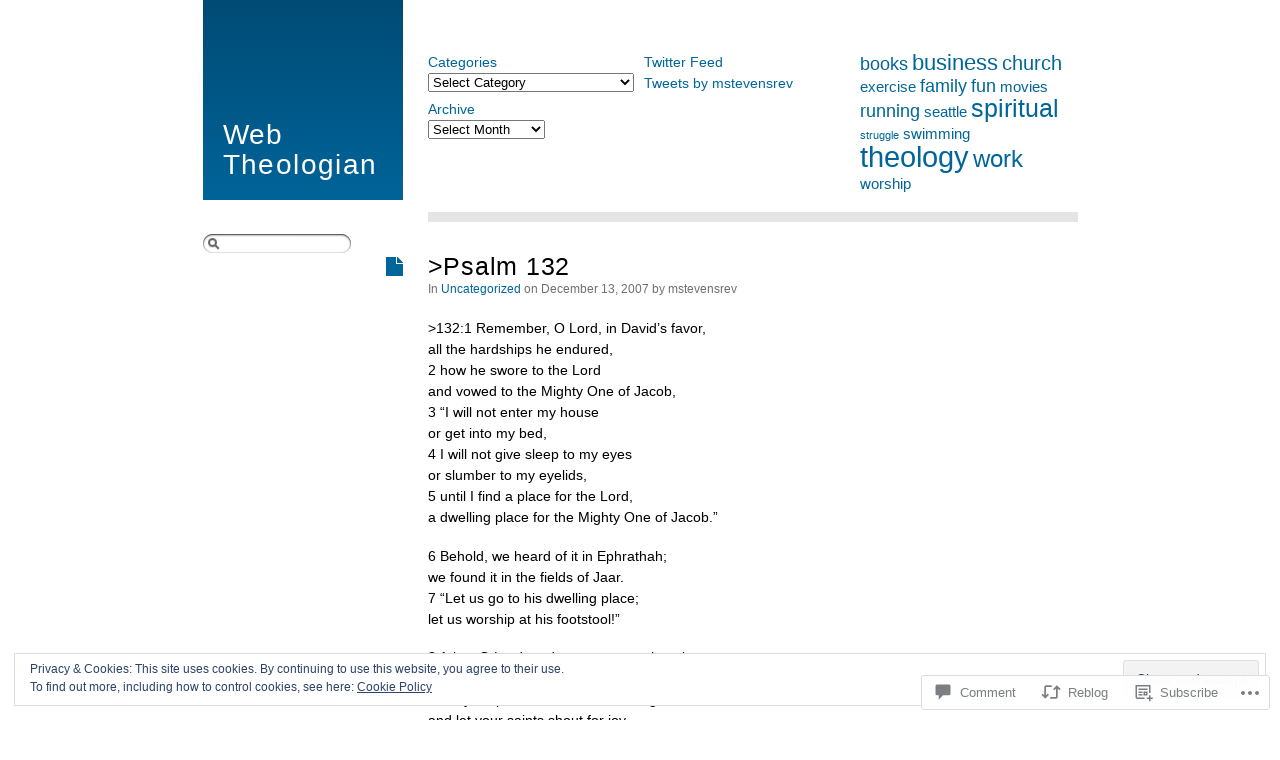

--- FILE ---
content_type: text/css
request_url: https://thewebtheologian.com/wp-content/themes/pub/depo-square/style.css?m=1767969700i&cssminify=yes
body_size: 2461
content:
body,div,dl,dt,dd,ul,ol,li,h1,h2,h3,h4,h5,
h6,pre,form,fieldset,input,p,blockquote,table,
th,td{margin:0;padding:0;font-size:100%}fieldset,img,abbr{border:0}address,caption,code,dfn,h1,h2,h3,
h4,h5,h6,th,var{font-style:normal;font-weight:normal;font-size:100%}caption,th{text-align:left}q:before,q:after{content:''}a{text-decoration:none}body{font-size:87.5%;line-height:1.5em;font-family:"Lucida Grande",Tahoma,Helvetica,sans-serif}.group:after{content:".";display:block;height:0;clear:both;visibility:hidden}a, a:link, a:visited{color:#006699;text-decoration:none}a:hover, a:active{color:#333}em, cite{font-style:italic}strong{font-weight:bold}dd, dt, li{list-style:block}.highlite, blockquote em,{background-color:#FFFCCE}.none{text-indent:-1000em}.alignright, .align-right, .inset{float:right}.alignleft, .align-left, .alternate{float:left}.aligncenter, .align-center{display:block;margin:0 auto;text-align:center}.text-left{text-align:left}.text-right{text-align:right}#rap{width:875px;margin:0 auto}#header{width:200px;float:left}h1{width:200px;height:200px;background:#004b75;background:-moz-linear-gradient(top,#004b75 0%,#006499 100%);background:-webkit-gradient(linear,left top,left bottom,color-stop(0%,#004b75),color-stop(100%,#006499));background:-webkit-linear-gradient(top,#004b75 0%,#006499 100%);background:-o-linear-gradient(top,#004b75 0%,#006499 100%);background:-ms-linear-gradient(top,#004b75 0%,#006499 100%);background:linear-gradient(to bottom,#004b75 0%,#006499 100%);filter:progid:DXImageTransform.Microsoft.gradient(startColorstr='#004b75',endColorstr='#006499',GradientType=0);position:relative}h1 a, h1 a:link, h1 a:visited{letter-spacing:.05em;position:absolute;bottom:0;color:white;padding:20px;font-size:2em;vertical-align:bottom;line-height:1.1em}#content{width:650px;float:left;margin-left:25px}#sidebar{margin-bottom:35px}#sidebar .widget{color:#8f8f8f;float:left;margin-bottom:1.25em;padding-top:45px;overflow:hidden;width:216px}#sidebar .widget h3{color:#006699;font-size:1em;padding-top:.5em}#sidebar .widget p, #sidebar .widget ul, #sidebar .widget div{padding-right:10px}#content .apieceofcontent{clear:both}#content h2{font-size:1.8em;letter-spacing:.03em;position:relative;z-index:2}#content .attachment h2{margin-bottom:10px}#content h2 a, #content h2 a:link, #content h2 a:visited{color:#000}#content h2 a:hover, #content h2 a:active{color:#006699}#content .meta{font-size:.85em;margin-top:.25em;margin-bottom:1.5em;color:#707070}#content h3{font-size:1.5em}#content h4{font-size:1.3em}#content h5{font-size:1.1em}#content h6{font-size:1em}.comment-status{font-size:12px;line-height:8px;right:0;position:absolute}.comment-status a{background:white;padding-left:10px}.endbuttski{height:10px;background:#e5e5e5;position:relative;margin-bottom:27px;clear:both}.category{position:relative;z-index:1;margin-left:-42px;margin-bottom:-20px}.entry p, .comment p, .entry ul, .entry ol, .comment ol, .comment ul{margin-bottom:1.25em}.entry{position:relative}.more-link{font-size:.85em;padding-right:.5em;background:white;position:absolute;bottom:-2.6em;left:0;z-index:100}.wp-caption{max-width:100%}.wp-caption img{height:auto;margin:0;max-width:100%;padding:0}.type-photo .entry{border:1px solid black;margin-top:-20px;margin-left:-10px;width:581px;padding:29px;position:relative;left:-10px;top:-10px;margin-bottom:-10px}.type-photo .category{margin-bottom:0;margin-left:-62px;position:relative}.type-photo .category{margin-top:-10px;position:absolute}.type-photo{width:610px;margin-bottom:4.5em;padding-right:10px;padding-left:10px;margin-right:-20px;border-right:10px solid #e5e5e5;border-bottom:10px solid #e5e5e5;margin-left:10px;position:relative;bottom:-20px;top:30px}.type-photo .comment-status{position:static;text-align:right;padding:0;margin:0;clear:both}.type-photo img{max-width:581px}.type-photo div.wp-caption{float:none}.type-photo .more-link{clear:both;display:block;background:none}object .vp_wsbutton{margin:auto!important}#content .type-photo h2{font-size:1.1em;line-height:1em;font-weight:bold;float:left}#content .type-photo .meta{line-height:1.1em;float:right;clear:right}#content ul, #content ol{margin-left:2em;margin-bottom:1.5em}#content ul li{list-style-type:square}#content .type-link li{margin-bottom:1em}#content .type-quote h2{text-indent:-1000em;height:1px;line-height:1px}#content .type-quote blockquote{padding:15px;border-radius:15px;-webkit-border-radius:15px;-khtml-border-radius:15px;-moz-border-radius:15px;color:white;background:#535353}#content .type-quote .entry blockquote + p, #content .type-quote .entry cite{background:url(./i/quote-bottom.png) 200px 0 no-repeat;text-indent:240px;height:31px;line-height:46px;clear:both;margin-bottom:10px}#content .type-quote .entry blockquote p, #content .type-quote .entry blockquote cite{background:none;text-indent:0px;height:auto;line-height:1.5em}.entry .alignright{margin:0 0 10px 10px}.entry .alignleft{margin:0 10px 10px 0}.entry .gallery{padding-bottom:20px}#search{border:0;margin:0;padding:5px;width:127px;background:url(./i/search-bg.png) 0 2px no-repeat;margin-top:32px;padding-left:17px;font-size:12px;line-height:12px;height:19px}#footer{clear:both;padding-top:2em;font-size:12px;bottom:0;height:180px;position:relative}#footer_box{width:160px;height:180px;position:absolute;background:url(./i/header-footer-bg.png) repeat-x;margin-left:-225px;display:block;padding:10px 20px;color:#aed4e7}#footer_box p{vertical-align:bottom}#footer_box a, #footer_box a:link, #footer_box a:visited{color:#fff}.rss{margin-top:1em}.rss img{position:relative;top:3px;margin-right:5px}.archives{clear:both;color:#666}.archives li{float:left}#content h2.pagetitle{font-size:14px;color:#666;margin-bottom:2em}.navigation{clear:both;height:1em}.navigation img{margin-bottom:2em}.navigation_to_home{clear:both;height:1em}#respond p{margin-bottom:1em}#respond textarea{width:650px;margin-bottom:10px}#comments, #respond h3{font-size:20px;margin-bottom:.5em}#content ol.commentlist{border-bottom:1px solid #e5e5e5;margin-bottom:2em;margin-left:0}#content li.comment{list-style:none;border:1px solid #e5e5e5;border-width:1px 0 0 0}li.comment .avatar{float:left;margin-right:10px;margin-top:5px}li.comment cite{display:block;clear:both}li.comment .commentmetadata{float:left;margin-bottom:.5em}li.comment .comment-text{margin-left:42px;clear:both}li.comment cite{font-size:100%}.commentlist #respond{margin-left:42px}.commentlist #respond textarea{width:100%}#respond label{clear:right}#respond input[type="text"]{float:left;margin-right:6px}#respond p{line-height:24px}#respond .comment-form-comment label,
#respond .form-allowed-tags{display:none}#respond .required{margin-left:5px;color:#ff4b33;font-weight:bold}#respond .subscribe-label{font-size:12px}#respond .comment-notes{font-size:11px}#content ul.widget_flickr_depo, #flickr_badge_uber_wrapper{width:240px!important;border:0}#content ul.widget_flickr_depo li, #content .widget_flickr_depo, #flickr_badge_uber_wrapper, #flickr_badge_uber_wrapper table, #flickr_badge_uber_wrapper tbody, #flickr_badge_wrapper, #flickr_badge_wrapper td, #flickr_badge_wrapper tr{margin:0;padding:0;list-style-type:none;border-spacing:0;border-collapse:collapse}#flickr_badge_wrapper{border:0!important}#flickr_badge_wrapper br{display:none}#flickr_badge_uber_wrapper a, .widget_flickr_depo li a{font-size:1px;display:block;width:46px;height:46px;margin:0 11px 11px 0;overflow:hidden;float:left}#flickr_badge_uber_wrapper img, .widget_flickr_depo img{border:1px solid #e5e5e5;width:70px}#wpstats{display:none}.infinite-scroll #wrapper{margin-bottom:40px}.infinite-scroll #content{margin-bottom:50px}.infinite-scroll #content .infinite-wrap{border-top:none;padding:0}.infinite-scroll .navigation,
.infinite-scroll.neverending #footer{display:none}.infinity-end.neverending #wrapper,
.infinity-end.neverending #content{margin-bottom:0}.infinite-scroll #infinite-footer{z-index:9999}.infinite-scroll #infinite-footer .container{background:rgba(0,70,100,0.9);border:none}.infinite-scroll #infinite-footer .blog-credits{color:#fff}.infinite-scroll #infinite-footer .blog-info a,
.infinite-scroll #infinite-footer .blog-credits a{color:#AED4E7}.infinite-scroll .infinite-loader,
.infinite-scroll #infinite-handle{padding:1.5em 20px 3em}.infinite-scroll #infinite-handle span{background:#F1F6F9;border:none;border-radius:3px;color:#333}.infinite-scroll #infinite-handle span:before{color:#333}.infinite-scroll #infinite-handle span:hover,
.infinite-scroll #infinite-handle span:focus,
.infinite-scroll #infinite-handle span:hover:before,
.infinite-scroll #infinite-handle span:focus:before{color:#777}